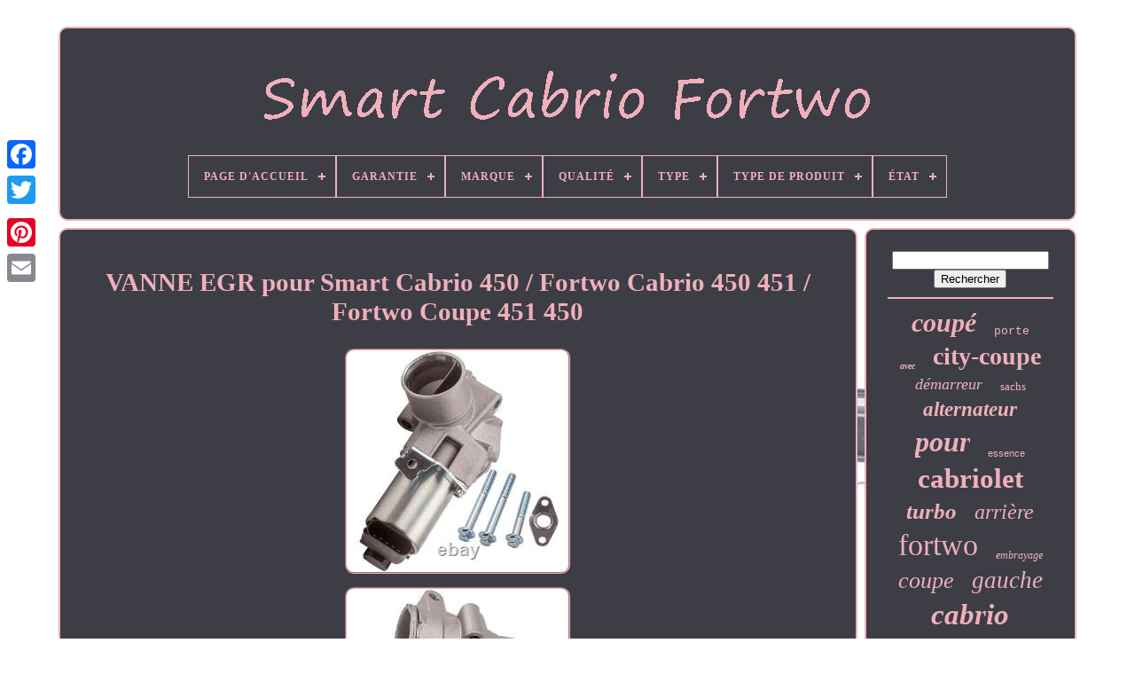

--- FILE ---
content_type: text/html
request_url: https://smartcabriofortwo.com/vanne-egr-pour-smart-cabrio-450-fortwo-cabrio-450-451-fortwo-coupe-451-450.htm
body_size: 7427
content:
<!doctype html>
	
<html>


 
	



	 <head>  	 

			

<title>	   Vanne Egr Pour Smart Cabrio 450 / Fortwo Cabrio 450 451 / Fortwo Coupe 451 450 
</title>	



	
	    <meta   http-equiv="content-type"  content="text/html; charset=UTF-8">
		
 <meta  content="width=device-width, initial-scale=1"  name="viewport">
	

  
	
	  	 <link rel="stylesheet" href="https://smartcabriofortwo.com/syvamiluqy.css"   type="text/css">



	 
 
 
<link type="text/css"	rel="stylesheet"	href="https://smartcabriofortwo.com/jujy.css">   

		  
 <script  src="https://code.jquery.com/jquery-latest.min.js" type="text/javascript">	


</script>	
	
		 <script src="https://smartcabriofortwo.com/mitiruc.js"  type="text/javascript"  async>
    </script> 	 	
	
 
	
 <script   type="text/javascript" src="https://smartcabriofortwo.com/kemajowar.js">
   	</script>  


	 <script type="text/javascript"   async  src="https://smartcabriofortwo.com/garuli.js">
</script>		 
	
 	<script type="text/javascript"  async	src="https://smartcabriofortwo.com/sivenu.js">	 
 	</script>   
	
		<script	type="text/javascript">
 var a2a_config = a2a_config || {};a2a_config.no_3p = 1; 
 	</script>	   
	
	 <script	type="text/javascript" async src="//static.addtoany.com/menu/page.js">
 		</script>

	
	   <script src="//static.addtoany.com/menu/page.js" async type="text/javascript"></script>  
		 
   <script src="//static.addtoany.com/menu/page.js" async	type="text/javascript">  </script> 	 
	  

  
	
	</head>

		 
  	


	<body data-id="384798991635">  	 
 



	  
	<div  class="a2a_kit a2a_kit_size_32 a2a_floating_style a2a_vertical_style"	style="left:0px; top:150px;">	 
		
 <a  class="a2a_button_facebook">

</a>   			
		 <a  class="a2a_button_twitter">
</a> 	

		

   <a   class="a2a_button_google_plus">  

	</a> 
	
	 	
			 	<a class="a2a_button_pinterest"> </a>	
	 
 
				 <a  class="a2a_button_email">
</a>		 
	 	</div>	   

		 	 
<div  id="tedoxun">   	  	 
		
  

		
<!--=====================================================================================================================================================================-->
<div id="pelunuguv"> 
 

	 	   
			<a  href="https://smartcabriofortwo.com/">
 <img src="https://smartcabriofortwo.com/smart-cabrio-fortwo.gif" alt="Smart Cabrio Fortwo">	</a>
  
 	


			
<div id='sureqalop' class='align-center'>
<ul>
<li class='has-sub'><a href='https://smartcabriofortwo.com/'><span>Page d'accueil</span></a>
<ul>
	<li><a href='https://smartcabriofortwo.com/items-recents-smart-cabrio-fortwo.htm'><span>Items récents</span></a></li>
	<li><a href='https://smartcabriofortwo.com/top-items-smart-cabrio-fortwo.htm'><span>Top items</span></a></li>
	<li><a href='https://smartcabriofortwo.com/nouveaux-videos-smart-cabrio-fortwo.htm'><span>Nouveaux vidéos</span></a></li>
</ul>
</li>

<li class='has-sub'><a href='https://smartcabriofortwo.com/garantie/'><span>Garantie</span></a>
<ul>
	<li><a href='https://smartcabriofortwo.com/garantie/12-mois.htm'><span>12 Mois (35)</span></a></li>
	<li><a href='https://smartcabriofortwo.com/garantie/2-ans.htm'><span>2 Ans (15)</span></a></li>
	<li><a href='https://smartcabriofortwo.com/garantie/2-ans-de-garantie.htm'><span>2 Ans De Garantie (2)</span></a></li>
	<li><a href='https://smartcabriofortwo.com/garantie/24-mois.htm'><span>24 Mois (13)</span></a></li>
	<li><a href='https://smartcabriofortwo.com/garantie/3-mois.htm'><span>3 Mois (9)</span></a></li>
	<li><a href='https://smartcabriofortwo.com/garantie/6-mois.htm'><span>6 Mois (5)</span></a></li>
	<li><a href='https://smartcabriofortwo.com/garantie/oui.htm'><span>Oui (79)</span></a></li>
	<li><a href='https://smartcabriofortwo.com/items-recents-smart-cabrio-fortwo.htm'>... (4957)</a></li>
</ul>
</li>

<li class='has-sub'><a href='https://smartcabriofortwo.com/marque/'><span>Marque</span></a>
<ul>
	<li><a href='https://smartcabriofortwo.com/marque/aftermarket.htm'><span>Aftermarket (156)</span></a></li>
	<li><a href='https://smartcabriofortwo.com/marque/bfo.htm'><span>Bfo (285)</span></a></li>
	<li><a href='https://smartcabriofortwo.com/marque/bilstein.htm'><span>Bilstein (47)</span></a></li>
	<li><a href='https://smartcabriofortwo.com/marque/bosch.htm'><span>Bosch (42)</span></a></li>
	<li><a href='https://smartcabriofortwo.com/marque/eibach.htm'><span>Eibach (44)</span></a></li>
	<li><a href='https://smartcabriofortwo.com/marque/eu-approved.htm'><span>Eu Approved (26)</span></a></li>
	<li><a href='https://smartcabriofortwo.com/marque/febi-bilstein.htm'><span>Febi Bilstein (37)</span></a></li>
	<li><a href='https://smartcabriofortwo.com/marque/goodride.htm'><span>Goodride (28)</span></a></li>
	<li><a href='https://smartcabriofortwo.com/marque/jmj.htm'><span>Jmj (30)</span></a></li>
	<li><a href='https://smartcabriofortwo.com/marque/mak.htm'><span>Mak (57)</span></a></li>
	<li><a href='https://smartcabriofortwo.com/marque/maxpeedingrods.htm'><span>Maxpeedingrods (115)</span></a></li>
	<li><a href='https://smartcabriofortwo.com/marque/mondoautoricambi.htm'><span>Mondoautoricambi (309)</span></a></li>
	<li><a href='https://smartcabriofortwo.com/marque/msw.htm'><span>Msw (66)</span></a></li>
	<li><a href='https://smartcabriofortwo.com/marque/oz-racing.htm'><span>Oz Racing (46)</span></a></li>
	<li><a href='https://smartcabriofortwo.com/marque/q1-part.htm'><span>Q1-part (31)</span></a></li>
	<li><a href='https://smartcabriofortwo.com/marque/qr-parts.htm'><span>Qr-parts (118)</span></a></li>
	<li><a href='https://smartcabriofortwo.com/marque/sachs.htm'><span>Sachs (172)</span></a></li>
	<li><a href='https://smartcabriofortwo.com/marque/smart.htm'><span>Smart (692)</span></a></li>
	<li><a href='https://smartcabriofortwo.com/marque/sparco.htm'><span>Sparco (28)</span></a></li>
	<li><a href='https://smartcabriofortwo.com/marque/valeo.htm'><span>Valeo (32)</span></a></li>
	<li><a href='https://smartcabriofortwo.com/items-recents-smart-cabrio-fortwo.htm'>... (2754)</a></li>
</ul>
</li>

<li class='has-sub'><a href='https://smartcabriofortwo.com/qualite/'><span>Qualité</span></a>
<ul>
	<li><a href='https://smartcabriofortwo.com/qualite/alternative.htm'><span>Alternative (7)</span></a></li>
	<li><a href='https://smartcabriofortwo.com/qualite/certified-quality.htm'><span>Certified Quality (7)</span></a></li>
	<li><a href='https://smartcabriofortwo.com/qualite/premium.htm'><span>Premium (3)</span></a></li>
	<li><a href='https://smartcabriofortwo.com/qualite/qualite-d-origine.htm'><span>Qualité D'origine (14)</span></a></li>
	<li><a href='https://smartcabriofortwo.com/qualite/equivalent-oe.htm'><span>Équivalent Oe (2)</span></a></li>
	<li><a href='https://smartcabriofortwo.com/items-recents-smart-cabrio-fortwo.htm'>... (5082)</a></li>
</ul>
</li>

<li class='has-sub'><a href='https://smartcabriofortwo.com/type/'><span>Type</span></a>
<ul>
	<li><a href='https://smartcabriofortwo.com/type/alternateur.htm'><span>Alternateur (16)</span></a></li>
	<li><a href='https://smartcabriofortwo.com/type/alternateur-complet.htm'><span>Alternateur Complet (10)</span></a></li>
	<li><a href='https://smartcabriofortwo.com/type/amortisseur.htm'><span>Amortisseur (13)</span></a></li>
	<li><a href='https://smartcabriofortwo.com/type/bras-de-commande.htm'><span>Bras De Commande (11)</span></a></li>
	<li><a href='https://smartcabriofortwo.com/type/catalyseur.htm'><span>Catalyseur (7)</span></a></li>
	<li><a href='https://smartcabriofortwo.com/type/freinage.htm'><span>Freinage (7)</span></a></li>
	<li><a href='https://smartcabriofortwo.com/type/garde-boue.htm'><span>Garde-boue (21)</span></a></li>
	<li><a href='https://smartcabriofortwo.com/type/garde-boue-lateral.htm'><span>Garde-boue Latéral (17)</span></a></li>
	<li><a href='https://smartcabriofortwo.com/type/kit-d-embrayage.htm'><span>Kit D'embrayage (7)</span></a></li>
	<li><a href='https://smartcabriofortwo.com/type/moteur-oil-filtre.htm'><span>Moteur Oil, Filtre (17)</span></a></li>
	<li><a href='https://smartcabriofortwo.com/type/panneau-avant.htm'><span>Panneau Avant (10)</span></a></li>
	<li><a href='https://smartcabriofortwo.com/type/pare-choc-arriere.htm'><span>Pare-choc Arrière (7)</span></a></li>
	<li><a href='https://smartcabriofortwo.com/type/phare.htm'><span>Phare (10)</span></a></li>
	<li><a href='https://smartcabriofortwo.com/type/phare-arriere.htm'><span>Phare Arrière (7)</span></a></li>
	<li><a href='https://smartcabriofortwo.com/type/phare-avant.htm'><span>Phare Avant (10)</span></a></li>
	<li><a href='https://smartcabriofortwo.com/type/phares.htm'><span>Phares (8)</span></a></li>
	<li><a href='https://smartcabriofortwo.com/type/pot-catalytique.htm'><span>Pot Catalytique (11)</span></a></li>
	<li><a href='https://smartcabriofortwo.com/type/soupape-egr.htm'><span>Soupape Egr (29)</span></a></li>
	<li><a href='https://smartcabriofortwo.com/type/turbo.htm'><span>Turbo (7)</span></a></li>
	<li><a href='https://smartcabriofortwo.com/type/turbocompresseur.htm'><span>Turbocompresseur (8)</span></a></li>
	<li><a href='https://smartcabriofortwo.com/items-recents-smart-cabrio-fortwo.htm'>... (4882)</a></li>
</ul>
</li>

<li class='has-sub'><a href='https://smartcabriofortwo.com/type-de-produit/'><span>Type De Produit</span></a>
<ul>
	<li><a href='https://smartcabriofortwo.com/type-de-produit/aile.htm'><span>Aile (16)</span></a></li>
	<li><a href='https://smartcabriofortwo.com/type-de-produit/alternateur.htm'><span>Alternateur (36)</span></a></li>
	<li><a href='https://smartcabriofortwo.com/type-de-produit/amortisseur.htm'><span>Amortisseur (31)</span></a></li>
	<li><a href='https://smartcabriofortwo.com/type-de-produit/berline-citadine.htm'><span>Berline, Citadine (8)</span></a></li>
	<li><a href='https://smartcabriofortwo.com/type-de-produit/bras-de-commande.htm'><span>Bras De Commande (14)</span></a></li>
	<li><a href='https://smartcabriofortwo.com/type-de-produit/capot.htm'><span>Capot (9)</span></a></li>
	<li><a href='https://smartcabriofortwo.com/type-de-produit/collecteur.htm'><span>Collecteur (8)</span></a></li>
	<li><a href='https://smartcabriofortwo.com/type-de-produit/condensateur.htm'><span>Condensateur (8)</span></a></li>
	<li><a href='https://smartcabriofortwo.com/type-de-produit/cylindre-recepteur.htm'><span>Cylindre Récepteur (10)</span></a></li>
	<li><a href='https://smartcabriofortwo.com/type-de-produit/disque-de-frein.htm'><span>Disque De Frein (8)</span></a></li>
	<li><a href='https://smartcabriofortwo.com/type-de-produit/disques-de-frein.htm'><span>Disques De Frein (19)</span></a></li>
	<li><a href='https://smartcabriofortwo.com/type-de-produit/demarreur.htm'><span>Démarreur (32)</span></a></li>
	<li><a href='https://smartcabriofortwo.com/type-de-produit/garde-boue.htm'><span>Garde-boue (20)</span></a></li>
	<li><a href='https://smartcabriofortwo.com/type-de-produit/kit-d-embrayage.htm'><span>Kit D'embrayage (28)</span></a></li>
	<li><a href='https://smartcabriofortwo.com/type-de-produit/pare-chocs.htm'><span>Pare-chocs (14)</span></a></li>
	<li><a href='https://smartcabriofortwo.com/type-de-produit/phare.htm'><span>Phare (18)</span></a></li>
	<li><a href='https://smartcabriofortwo.com/type-de-produit/pot-catalytique.htm'><span>Pot Catalytique (40)</span></a></li>
	<li><a href='https://smartcabriofortwo.com/type-de-produit/radiateur.htm'><span>Radiateur (8)</span></a></li>
	<li><a href='https://smartcabriofortwo.com/type-de-produit/silencieux-sport.htm'><span>Silencieux Sport (18)</span></a></li>
	<li><a href='https://smartcabriofortwo.com/type-de-produit/volant.htm'><span>Volant (13)</span></a></li>
	<li><a href='https://smartcabriofortwo.com/items-recents-smart-cabrio-fortwo.htm'>... (4757)</a></li>
</ul>
</li>

<li class='has-sub'><a href='https://smartcabriofortwo.com/etat/'><span>État</span></a>
<ul>
	<li><a href='https://smartcabriofortwo.com/etat/neuf.htm'><span>Neuf (85)</span></a></li>
	<li><a href='https://smartcabriofortwo.com/etat/neuf-avec-etiquette.htm'><span>Neuf Avec étiquette (2)</span></a></li>
	<li><a href='https://smartcabriofortwo.com/etat/occasion.htm'><span>Occasion (18)</span></a></li>
	<li><a href='https://smartcabriofortwo.com/items-recents-smart-cabrio-fortwo.htm'>... (5010)</a></li>
</ul>
</li>

</ul>
</div>

		
 	
</div> 		  



		

 	

<!--=====================================================================================================================================================================-->
<div id="cufehabi">	   
			
<div id="corewyne">

				  <div  id="xyne"> 	

	



</div>
 



				
<h1 class="[base64]">VANNE EGR pour Smart Cabrio 450 / Fortwo Cabrio 450 451 / Fortwo Coupe 451 450

</h1> 
 <img class="lk8md8d" src="https://smartcabriofortwo.com/upload/VANNE-EGR-pour-Smart-Cabrio-450-Fortwo-Cabrio-450-451-Fortwo-Coupe-451-450-01-ih.jpg" title="VANNE EGR pour Smart Cabrio 450 / Fortwo Cabrio 450 451 / Fortwo Coupe 451 450" alt="VANNE EGR pour Smart Cabrio 450 / Fortwo Cabrio 450 451 / Fortwo Coupe 451 450"/>

 <br/>	
	 
<img class="lk8md8d" src="https://smartcabriofortwo.com/upload/VANNE-EGR-pour-Smart-Cabrio-450-Fortwo-Cabrio-450-451-Fortwo-Coupe-451-450-02-qwd.jpg" title="VANNE EGR pour Smart Cabrio 450 / Fortwo Cabrio 450 451 / Fortwo Coupe 451 450" alt="VANNE EGR pour Smart Cabrio 450 / Fortwo Cabrio 450 451 / Fortwo Coupe 451 450"/>   <br/>
 
<img class="lk8md8d" src="https://smartcabriofortwo.com/upload/VANNE-EGR-pour-Smart-Cabrio-450-Fortwo-Cabrio-450-451-Fortwo-Coupe-451-450-03-mof.jpg" title="VANNE EGR pour Smart Cabrio 450 / Fortwo Cabrio 450 451 / Fortwo Coupe 451 450" alt="VANNE EGR pour Smart Cabrio 450 / Fortwo Cabrio 450 451 / Fortwo Coupe 451 450"/>  <br/>

	   <img class="lk8md8d" src="https://smartcabriofortwo.com/upload/VANNE-EGR-pour-Smart-Cabrio-450-Fortwo-Cabrio-450-451-Fortwo-Coupe-451-450-04-wm.jpg" title="VANNE EGR pour Smart Cabrio 450 / Fortwo Cabrio 450 451 / Fortwo Coupe 451 450" alt="VANNE EGR pour Smart Cabrio 450 / Fortwo Cabrio 450 451 / Fortwo Coupe 451 450"/>
 	<br/>	 <img class="lk8md8d" src="https://smartcabriofortwo.com/upload/VANNE-EGR-pour-Smart-Cabrio-450-Fortwo-Cabrio-450-451-Fortwo-Coupe-451-450-05-jj.jpg" title="VANNE EGR pour Smart Cabrio 450 / Fortwo Cabrio 450 451 / Fortwo Coupe 451 450" alt="VANNE EGR pour Smart Cabrio 450 / Fortwo Cabrio 450 451 / Fortwo Coupe 451 450"/>	
<br/> 
  <img class="lk8md8d" src="https://smartcabriofortwo.com/upload/VANNE-EGR-pour-Smart-Cabrio-450-Fortwo-Cabrio-450-451-Fortwo-Coupe-451-450-06-qqk.jpg" title="VANNE EGR pour Smart Cabrio 450 / Fortwo Cabrio 450 451 / Fortwo Coupe 451 450" alt="VANNE EGR pour Smart Cabrio 450 / Fortwo Cabrio 450 451 / Fortwo Coupe 451 450"/>


  
<br/> 

<img class="lk8md8d" src="https://smartcabriofortwo.com/upload/VANNE-EGR-pour-Smart-Cabrio-450-Fortwo-Cabrio-450-451-Fortwo-Coupe-451-450-07-rnfl.jpg" title="VANNE EGR pour Smart Cabrio 450 / Fortwo Cabrio 450 451 / Fortwo Coupe 451 450" alt="VANNE EGR pour Smart Cabrio 450 / Fortwo Cabrio 450 451 / Fortwo Coupe 451 450"/>

	<br/>	 <img class="lk8md8d" src="https://smartcabriofortwo.com/upload/VANNE-EGR-pour-Smart-Cabrio-450-Fortwo-Cabrio-450-451-Fortwo-Coupe-451-450-08-fnjz.jpg" title="VANNE EGR pour Smart Cabrio 450 / Fortwo Cabrio 450 451 / Fortwo Coupe 451 450" alt="VANNE EGR pour Smart Cabrio 450 / Fortwo Cabrio 450 451 / Fortwo Coupe 451 450"/>  <br/> 
	<br/>
<img class="lk8md8d" src="https://smartcabriofortwo.com/hoxi.gif" title="VANNE EGR pour Smart Cabrio 450 / Fortwo Cabrio 450 451 / Fortwo Coupe 451 450" alt="VANNE EGR pour Smart Cabrio 450 / Fortwo Cabrio 450 451 / Fortwo Coupe 451 450"/>    <img class="lk8md8d" src="https://smartcabriofortwo.com/fukogen.gif" title="VANNE EGR pour Smart Cabrio 450 / Fortwo Cabrio 450 451 / Fortwo Coupe 451 450" alt="VANNE EGR pour Smart Cabrio 450 / Fortwo Cabrio 450 451 / Fortwo Coupe 451 450"/> 	
		 <br/> Politique de retour en 30 jours. VANNE EGR pour Smart Cabrio 450 / Fortwo Cabrio 450 451 / Fortwo Coupe 451 450. Le prix le plus bas. Revendications : Aucun droit de propriété, affiliation et parrainage avec les tiers marques. Afin d'assurer que vous obtenez le produit correct, veuillez vérifier que votre numéro de OEM & PART correspondent à l'un des numéros dans notre description avant d'acheter. Vanne EGR pour Smart Cabrio 450 Fortwo 450 451 0.8 CDI A6600900754 6600900254. A6600900754, A 660 090 0754, 6600900754, 660 090 0754 A6600901054, A 660 090 1054, 6600901054, 660 090 1054 A6600900254, A 660 090 0254, 6600900254, 660 090 0254 A6600900154, A 660 090 0154, 6600900154, 660 090 0154 A6600900054, A 660 090 0054, 6600900054, 660 090 0054 7518018, 722645050, 722645040 722645080, 72264508, 722645020, 555065. Number of pins: 5 PINS. En plus article: avec joint. Etat : 100% tout flambant neuf. Remplacement pour la pièce d'origine. Garantie: 2 ans de garantie pour tous les problémes de qualité. L'utilisation confortable, Supérieure qualité et Bon marché, Prix imbattable. L'expédition rapide pendant 24 heures, S'accouple avec OE Air Lines. Matériaux de haute qualité pour une fiabilité accrue; une haute durabilité et longue durée de vie. C'est un produit de marché secondaire, il sert de remplacement du produit original. Les instructions ne sont pas incluses. Nous recommandons une installation professionnelle. Si vous avez des questions, n'hésitez pas à nous contacter. Questions et réponses de clients. Nous allons expédier votre commande en 1 jour ouvré après le paiement confirmé. Nous expédions tous les colis par DPD ou par DHL.  <p>  Le délais de livraison est environ 3-5 jours (sauf les week-ends et les jours feriés) pour la plupart des zones de la France. Veuillez comprendre que les frais d'expédition supplémentaires peuvent être nécessaires pour les acheteurs des îles affiliées de France, d'Italie, du Portugal, d'Espagne et ainsi de suite. Les details complets de la garantie sont au-dessous: Si les biens deviennent défectueux pendant la période de la garantie pour des raisons sans rapport avec vos actes, omissions ou de détournement de la marchandise, vous devez nous en aviser par écrit et / ou en remplissant un formulaire de demande de garantie (y compris une description de la faute) et retourner tels marchandises à nous. Ces marchandise doit être suivie de la procédure de retour et retournés au fabricant pour examen, le test et l'examen, et le fabricant ne seront pas organiser la collecte pour le produit. 	</p>
	 
   <p>		 Basé sur l'opinion des fabricants, nous serons offertes opportunité et facilités raisonnables pour enquêter sur toutes les allégations formulées au titre de la garantie. La garantie ci-dessus est donné par nous sous réserve de vous avoir aucune responsabilité à l'égard de tout défaut résultant de l'usure, dommages intentionnels, négligence, des manipulations des marchandises, montage incorrect des marchandises par vous et / ou d'un tiers, fonctionnement anormal conditions, le défaut de suivre les instructions des fabricants de nos et / ou les marchandises (oral ou écrit), l'usage abusif ou la modification ou la réparation de la marchandise sans notre approbation. Est-ce qu'il est compatible avec ma voture?

</p>   Nous avons fait la liste compatible comme un guide pour les clients. Lisez bien tous les listings et faitez attention à "Note"et "Notice". Si vous avez des questions incertaines, n'hesitez pas à nous contacter. 
 

<p> Pour la expédition de l'Angleterre et l'Allemagne, le délais de livraison est environ de 3 à 5 jours. Pour le délais de la livraison Internationale est environ de 4 a 7 jours. Quelles modes de paiement sont acceptées? Quand est-ce que ma commande sera expediée?</p>  Nous allons préparer la livraison en 1 jour ouvrable après confirmer le paiement. Le numéro de suivi sera mise a jour en 24 heures après la livraison. Faites attention à la livraison, il n'y a pas de livraison pendant le week-end et les jours feriés. Une fois le paiement est fini, nous ne pouvons pas modifier les articles, quantité, rajouter ou enlever articles. Nous ne pouvons pas changer d'adresse de livraison non plus. A cet effet, verifiez bien toutes les informations de la commande avant le paiement s'il vous plaît. Qu'est-ce que je dois faire si je n'ai pas reçu l'article? Nous allons vous donner une réponse le plus vite. Comme d'habitude, nous allons suivre les commandes jusqu'à ce que les clients resoivent les articles. Qu'est-ce que je dois faire si l'article est défectueux? Si vous pouvez nous fournir des photos et des vidéos sur le deétail de problème, ce sera favori de traiter le problème pour nous. D'autre articles que vous peut-être aimer. 2 X Moyeu Roue pour Smart 450 452 avec roulement de roue Avant L/R. Moyeu Roue pour Smart Cabrio 450 Roadster 452 avec Roulement de Roue Avant Neuf.<p> KP31 Turbo Cartouche Cartridge CHRA Pour Mercedes Smart OM660DE08LA 54319700000. Porte-gobelet Porte-gobelet Noir Pour Mercedes-smart Fortwo 451 A4518100370 New. Démarreur 12v 1,0 Kw For Fortwo Cabriolet Coupé City-coupe 0,6 0.7 0.8 Cdi. Black Oil Filter Relocation Kit + Cooler Sandwich Plate Adapter AN10 3/4X16 neu. Alternateur Générateur for Smart Cabrio City-Coupé Fortwo Cabrio 450 0.8 CDI new.</p><p> Cet item est dans la catégorie "Auto, moto - pièces, accessoires\Auto: pièces détachées\Systèmes d'émission\Vannes EGR". Le vendeur est "tuningstudio-fr" et est localisé dans ce pays: FR. Cet article peut être expédié au pays suivant: Europe.
<ul>
<li>Autre numéro de pièce: Egr Valve, AGR Ventil,Vanne EGR, Vanne AGR, Valve EGR,, Vanne AGR, EGR Valve, AGR-VENTIL, ABGASRÜCKFÜHRUNGSVENTIL,EGR cooler, Gas D'échappement rapatriement, AGR-MODUL,, Abgasrückführung, AGR-Modul, EGR-Modul,, Schadstoffarm, AGR-Kühler, Kühler, Abgaseü,, recirculation des gas d'échappement, RGE, EGR Valve Vacuum Control Solenoid Switch Sensor,, Exhaust Gas Recirculation</li>
<li>Couleur: Argenté</li>
<li>fitment: 2001-2004 pour Smart Cabrio 450 0.8 CDI, 1999-2004 pour Smart City-Coupe 450 0.8 CDI, 2004-2007 pour Smart Fortwo Cabrio 450 0.8 CDI, 2007-2019 pour Smart Fortwo Cabrio 451 0.8 CDI, 2009-2019 pour Smart Fortwo Cabrio 451 0.8 CDI, 2004-2007 pour Smart Fortwo Coupe 450 0.8 CDI, 2007-2019 pour Smart Fortwo Coupe 451 0.8 CDI, 2009-2019 pour Smart Fortwo Coupe 451 0.8 CDI</li>
<li>Garantie fabricant: 2 ans</li>
<li>Important Notice: Package Included: Just like the picture, Professional installation required</li>
<li>Marque: BFO</li>
<li>Modèle: Vanne AGR,EGR VALVE,AGR-VENTIL</li>
<li>Note: No Instruction Included</li>
<li>Notice: NOTE：This is aftermarket replcement part</li>
<li>Numéro de pièce fabricant: DX8QS1</li>
<li>Numéro de référence OE/OEM: A6600900754, A 660 090 0754, 6600900754, 660 090 0754, A6600901054, A 660 090 1054, 6600901054, 660 090 1054, A6600900254, A 660 090 0254, 6600900254, 660 090 0254, A6600900154, A 660 090 0154, 6600900154, 660 090 0154, A6600900054, A 660 090 0054, 6600900054, 660 090 0054, 6600900254, 660 090 0254,, A6600900154, A 660 090 0154,, 6600900154, 660 090 0154,, A6600900054, A 660 090 0054,, 6600900054, 660 090 0054,, 7518018, 722645050,, 722645040, 722645080,, 722645020, 72264508, 555065</li>
<li>Numéro IAM (Independent AfterMarket): 7518018, 722645050, 722645040, 722645080, 72264508, 722645020</li>
<li>Numéro OES (Original Equipment Supplier): A6600900754, A6600901054, A6600900254,A6600900154</li>
<li>Quantité unitaire: 1 piece comme indique sur les images</li>
<li>Warranty: 2 ans</li>
  </ul>		

</p>	
<br/>
	
<img class="lk8md8d" src="https://smartcabriofortwo.com/hoxi.gif" title="VANNE EGR pour Smart Cabrio 450 / Fortwo Cabrio 450 451 / Fortwo Coupe 451 450" alt="VANNE EGR pour Smart Cabrio 450 / Fortwo Cabrio 450 451 / Fortwo Coupe 451 450"/>    <img class="lk8md8d" src="https://smartcabriofortwo.com/fukogen.gif" title="VANNE EGR pour Smart Cabrio 450 / Fortwo Cabrio 450 451 / Fortwo Coupe 451 450" alt="VANNE EGR pour Smart Cabrio 450 / Fortwo Cabrio 450 451 / Fortwo Coupe 451 450"/> 	 <br/>
 
	
				
				 
<div	style="margin:10px auto 0px auto" class="a2a_kit">  



					
<!--=====================================================================================================================================================================-->
<a class="a2a_button_facebook_like"	data-action="like" data-show-faces="false" data-share="false" data-layout="button">  	</a>



				  	 
</div>




				
				

<div	class="a2a_kit a2a_default_style" style="margin:10px auto;width:120px;">  
					
   
  <a  class="a2a_button_facebook">  

 </a>		
					
 
 
<!--=====================================================================================================================================================================-->
<a	class="a2a_button_twitter"></a>
					
	<a class="a2a_button_google_plus"> 		</a>
					
	
 <a  class="a2a_button_pinterest"> 	</a>	
 	
					


<a	class="a2a_button_email">	  </a>		 
				  </div>   
					
				
			
</div>



 
			 

 <div  id="qowi">
  

 
				
				
 
	<div id="takipe">
   		 
					 	 	 <hr>
	 
				  
 
 	 	</div>	

				 
<div	id="kafeti">  


	</div> 
				
				<div	id="byvymo">

				

					<a style="font-family:Algerian;font-size:30px;font-weight:bolder;font-style:italic;text-decoration:none" href="https://smartcabriofortwo.com/tags/coupe.htm">coupé</a><a style="font-family:Courier New;font-size:13px;font-weight:normal;font-style:normal;text-decoration:none" href="https://smartcabriofortwo.com/tags/porte.htm">porte</a><a style="font-family:Britannic Bold;font-size:10px;font-weight:bolder;font-style:italic;text-decoration:none" href="https://smartcabriofortwo.com/tags/avec.htm">avec</a><a style="font-family:Monotype.com;font-size:28px;font-weight:bold;font-style:normal;text-decoration:none" href="https://smartcabriofortwo.com/tags/city-coupe.htm">city-coupe</a><a style="font-family:Script MT Bold;font-size:18px;font-weight:normal;font-style:oblique;text-decoration:none" href="https://smartcabriofortwo.com/tags/demarreur.htm">démarreur</a><a style="font-family:Cursive Elegant;font-size:13px;font-weight:lighter;font-style:normal;text-decoration:none" href="https://smartcabriofortwo.com/tags/sachs.htm">sachs</a><a style="font-family:Kino MT;font-size:23px;font-weight:bolder;font-style:italic;text-decoration:none" href="https://smartcabriofortwo.com/tags/alternateur.htm">alternateur</a><a style="font-family:Lincoln;font-size:32px;font-weight:bolder;font-style:italic;text-decoration:none" href="https://smartcabriofortwo.com/tags/pour.htm">pour</a><a style="font-family:Arial;font-size:11px;font-weight:normal;font-style:normal;text-decoration:none" href="https://smartcabriofortwo.com/tags/essence.htm">essence</a><a style="font-family:Haettenschweiler;font-size:31px;font-weight:bolder;font-style:normal;text-decoration:none" href="https://smartcabriofortwo.com/tags/cabriolet.htm">cabriolet</a><a style="font-family:Garamond;font-size:25px;font-weight:bolder;font-style:oblique;text-decoration:none" href="https://smartcabriofortwo.com/tags/turbo.htm">turbo</a><a style="font-family:GilbertUltraBold;font-size:24px;font-weight:normal;font-style:italic;text-decoration:none" href="https://smartcabriofortwo.com/tags/arriere.htm">arrière</a><a style="font-family:Playbill;font-size:34px;font-weight:lighter;font-style:normal;text-decoration:none" href="https://smartcabriofortwo.com/tags/fortwo.htm">fortwo</a><a style="font-family:Braggadocio;font-size:12px;font-weight:normal;font-style:oblique;text-decoration:none" href="https://smartcabriofortwo.com/tags/embrayage.htm">embrayage</a><a style="font-family:Lansbury;font-size:26px;font-weight:normal;font-style:oblique;text-decoration:none" href="https://smartcabriofortwo.com/tags/coupe.htm">coupe</a><a style="font-family:Book Antiqua;font-size:27px;font-weight:normal;font-style:oblique;text-decoration:none" href="https://smartcabriofortwo.com/tags/gauche.htm">gauche</a><a style="font-family:Algerian;font-size:33px;font-weight:bold;font-style:oblique;text-decoration:none" href="https://smartcabriofortwo.com/tags/cabrio.htm">cabrio</a><a style="font-family:Klang MT;font-size:17px;font-weight:bold;font-style:oblique;text-decoration:none" href="https://smartcabriofortwo.com/tags/garde-boue.htm">garde-boue</a><a style="font-family:Coronet;font-size:35px;font-weight:normal;font-style:italic;text-decoration:none" href="https://smartcabriofortwo.com/tags/smart.htm">smart</a><a style="font-family:Britannic Bold;font-size:16px;font-weight:bold;font-style:normal;text-decoration:none" href="https://smartcabriofortwo.com/tags/4x100.htm">4x100</a><a style="font-family:OzHandicraft BT;font-size:22px;font-weight:lighter;font-style:italic;text-decoration:none" href="https://smartcabriofortwo.com/tags/moteur.htm">moteur</a><a style="font-family:Bookman Old Style;font-size:16px;font-weight:bolder;font-style:normal;text-decoration:none" href="https://smartcabriofortwo.com/tags/jantes.htm">jantes</a><a style="font-family:GilbertUltraBold;font-size:21px;font-weight:bolder;font-style:normal;text-decoration:none" href="https://smartcabriofortwo.com/tags/roadster.htm">roadster</a><a style="font-family:Old English;font-size:19px;font-weight:bolder;font-style:oblique;text-decoration:none" href="https://smartcabriofortwo.com/tags/phare.htm">phare</a><a style="font-family:Coronet;font-size:15px;font-weight:bolder;font-style:italic;text-decoration:none" href="https://smartcabriofortwo.com/tags/generateur.htm">générateur</a><a style="font-family:Britannic Bold;font-size:17px;font-weight:bold;font-style:normal;text-decoration:none" href="https://smartcabriofortwo.com/tags/city.htm">city</a><a style="font-family:Donata;font-size:18px;font-weight:bolder;font-style:italic;text-decoration:none" href="https://smartcabriofortwo.com/tags/intelligent.htm">intelligent</a><a style="font-family:Brooklyn;font-size:12px;font-weight:bolder;font-style:italic;text-decoration:none" href="https://smartcabriofortwo.com/tags/city-coupe.htm">city-coupé</a><a style="font-family:Univers Condensed;font-size:19px;font-weight:bold;font-style:normal;text-decoration:none" href="https://smartcabriofortwo.com/tags/roues.htm">roues</a><a style="font-family:Arial;font-size:20px;font-weight:lighter;font-style:oblique;text-decoration:none" href="https://smartcabriofortwo.com/tags/brabus.htm">brabus</a><a style="font-family:Antique Olive;font-size:14px;font-weight:bold;font-style:oblique;text-decoration:none" href="https://smartcabriofortwo.com/tags/droite.htm">droite</a><a style="font-family:Terminal;font-size:14px;font-weight:bold;font-style:normal;text-decoration:none" href="https://smartcabriofortwo.com/tags/pompe.htm">pompe</a><a style="font-family:Ner Berolina MT;font-size:11px;font-weight:bold;font-style:italic;text-decoration:none" href="https://smartcabriofortwo.com/tags/droit.htm">droit</a><a style="font-family:Zap Chance;font-size:29px;font-weight:normal;font-style:normal;text-decoration:none" href="https://smartcabriofortwo.com/tags/avant.htm">avant</a><a style="font-family:Kino MT;font-size:15px;font-weight:normal;font-style:italic;text-decoration:none" href="https://smartcabriofortwo.com/tags/turbocompresseur.htm">turbocompresseur</a>  
				
</div>
	  	
			
			 
 
  </div>
  
		</div> 

	
		
 

<!--=====================================================================================================================================================================-->
<div  id="gyzy">  
		
			 <ul>
				
 	


<li> 
						
<a href="https://smartcabriofortwo.com/">  Page d'accueil
	  	</a>         
				
	</li> 
 
				  
<li> 
 	  
					  
	 


<!--=====================================================================================================================================================================
a
=====================================================================================================================================================================-->
<a href="https://smartcabriofortwo.com/contacteznous.php">  Nous écrire    </a>     
				  </li>  
				
  		
<!--=====================================================================================================================================================================-->
<li> 
					 <a  href="https://smartcabriofortwo.com/politique-confidentialite.htm"> 	   Politique de confidentialité </a>
		
				 

</li> 
				 
 
<li>


					
 
<a   href="https://smartcabriofortwo.com/gykyvygez.htm">


Conditions d'utilisation 
</a>	   
				</li>  
				

			 
 
		</ul>

			
		 
	</div>
   	

	</div> 

   


 </body>	
	 
</HTML> 

--- FILE ---
content_type: text/css
request_url: https://smartcabriofortwo.com/syvamiluqy.css
body_size: 1669
content:
 #gyzy{

 
	margin:0px 8px;  	display:block;

border:2px solid #EFB0BB; 
 	padding:24px;

	 
  	background-color:#3D3D45;
 	border-radius:10px;
} 	   	
  #ximuvimon input[type="text"]{	
 
 	 	width:59%;
 
	
 	margin:0px 10px 10px 0px;
  
	}

	 

 
#corewyne img{  	 	 	max-width:90%; 
			margin:5px; 	border-style:groove;
  	border-radius:10px;

 
	border-width:2px; 	height:auto; 	
	  	border-color:#EFB0BB;
  }
		
	


#xyne{ 

 width:100%; 

 	margin:0px auto 8px auto; 
	} 		
  #ximuvimon input{ padding:6px; 
  

	border-radius:4px;	border:2px solid #EFB0BB;} 
		

H1{
	
font-size:29px;


	
	}	
	 #corewyne ol{  
  
  	padding:0px;	margin:0px; 			 	
	list-style-type:square;
}   	
 #xodun:hover{  
   border-color:transparent #FFFFFF transparent transparent; } 


hr{ 
 
 

border:1px solid #EFB0BB;
 
  	margin:10px 0px;
 

 }
	
	#byvymo a{
  	 


	display:inline-block;
 	text-overflow:ellipsis;
	



 	margin:0px 10px;		word-wrap:normal;   
 	overflow:hidden; 	  	max-width:100%;
  
}  	 
#corewyne ol li{
			  margin:0px 10px;  	

}  

 
/*=====================================================================================================================================================================*/
#ximuvimon input[type="submit"]{ background-color:#3D3D45;
   	color:#EFB0BB;	  	}	 
   

 

#pelunuguv img{  
    		 max-width:100%;
  	}  	 
  	 #pelunuguv{		

   	background-color:#3D3D45;    
 display:block;

		border:2px solid #EFB0BB;  	 
	margin:0px 8px; 	 
	padding:24px; 	border-radius:10px; }


 
#kysopyr{



 

	border-color:transparent transparent transparent #EFB0BB; 		 
	

	margin:10px;

border-width:10px 0 10px 20px;		width:0;  	  	height:0;	
    
	display:inline-block;
 	border-style:solid;
} 
	 
#kafeti{    	width:95%;   
  margin:0px auto 8px auto;  
 } 
 
  #gyzy ul{

   
	margin:0px; 	
 	display:inline-block;	padding:0px; 
}
 	
#corewyne ul{  	padding:0px;	margin:0px;list-style-type:none; 	
} 


	 

	#kafeti:empty{ 	  		

 display:none;
 }
 
#gyzy li{ 	

	margin:13px 27px; 	  	display:inline-block; 	
 }
 
  	 
  #corewyne{  	
display:table-cell; 


 	color:#EFB0BB;
	border:2px solid #EFB0BB;	border-radius:10px; 	background-color:#3D3D45; 	



	width:79%;  	padding:24px;  	 }	  


/*=====================================================================================================================================================================*/
#kysopyr:hover{  border-color:transparent transparent transparent #FFFFFF;
 
}  

#cufehabi div{
			
		border-spacing:0px;		 
vertical-align:top; 
 		}
  
a{	 	color:#EFB0BB;  	text-decoration:none; 	font-weight:bold;
	

} 
#qowi{
	 		width:21%;  	  	color:#EFB0BB;
  background-color:#3D3D45;	 


		padding:24px;		 	border-radius:10px;     	border:2px solid #EFB0BB; 
	 
 	display:table-cell; 
	 	
	}


#tedoxun{	
		margin:30px auto 28px auto; 	  width:91%; 
	 } 


	html, body{ 	margin:0 0 0 0;		text-align:center;


	background-image:url("https://smartcabriofortwo.com/smart-cabrio-fortwo-xfk.jpg"); 
	 font-family:Trebuchet;
  	font-size:17px; 
  
		height:100%;
 	background-size:cover;
}


 
 #sureqalop{ 	  text-align:left; 

 
} 	
#xyne:empty{ 

	display:none;  }	 
  .a2a_default_style{	 	


display:none;	 
}

 
 
 	#ximuvimon input[type="submit"]:active{     	opacity:0.7;
filter:alpha(opacity=70);	}  




#xodun{    
	
	height:0;	 
 
	margin:10px; 

	display:inline-block; 
	border-style:solid;    	width:0;	 

	border-width:10px 20px 10px 0;border-color:transparent #EFB0BB transparent transparent;

 }
  #corewyne img:hover{ 
	border-radius:10px; 
 	border-color:#EFB0BB;
    
	}  
 	
 #cufehabi{ 	width:100%; 
 


	border-spacing:8px;
 	

	table-layout:fixed;
	 
 display:table;
	  	}	

#corewyne ul li{
 	 display:inline; 	
} 	


@media only screen and (max-width: 1020px){  
 	 		 
/*=====================================================================================================================================================================

.a2a_default_style

=====================================================================================================================================================================*/
.a2a_default_style{ display:block;	} 
	.a2a_floating_style.a2a_vertical_style{	
	display:none;} 


 }


 @media only screen and (max-width: 760px), (min-device-width: 760px) and (max-device-width: 1024px){
 		#corewyne{

   

margin:10px 0px;
 
		width:100%;		display:block;
	 
		padding:10px 5px;
  } 
	    

#tedoxun{ 	   
		padding:0px;		width:80%; 	margin:8px auto;
 	  		display:block;			}
  

#gyzy li{ 
 
display:block;  		
}	 



  .a2a_default_style{
  display:block;


	 }


	 	#pelunuguv{
 	width:100%; 
 		padding:5px; margin:10px 0px; 	 	 		 		display:block;
 }

 
 
/*=====================================================================================================================================================================
#gyzy
=====================================================================================================================================================================*/
#gyzy{
 	
		padding:10px 5px;
		margin:10px 0px;	  width:100%; 
		display:block; }	   

/*=====================================================================================================================================================================
#byvymo
=====================================================================================================================================================================*/
#byvymo{margin:10px; 	}  


.a2a_floating_style.a2a_vertical_style{  display:none;}

#ximuvimon{	 margin:10px;

 
}
#cufehabi{
  				margin:0px;

		padding:0px;	

		width:100%; 	display:block; 
}
#qowi{ 

		margin:10px 0px; 
width:100%; 		display:block;
	 		padding:5px;
}	


	


}
		


--- FILE ---
content_type: text/css
request_url: https://smartcabriofortwo.com/jujy.css
body_size: 2192
content:
 #sureqalop,
#sureqalop ul,
#sureqalop ul li,
#sureqalop ul li a,
#sureqalop #menu-button{	

  padding: 0;   

  position: relative; 

  -moz-box-sizing: border-box;	
  line-height: 1;	

  box-sizing: border-box;	 
  list-style: none;	


  display: block;
   
  -webkit-box-sizing: border-box;

 margin: 0; 
	  

  border: 0;
 	
} 
 
#sureqalop:after,
#sureqalop > ul:after{
	 

 		 content: ".";
  visibility: hidden;
  display: block; 
  height: 0;

 
  clear: both;	
  
	
  line-height: 0;
}
 #sureqalop #menu-button{		 
display: none;}
 

#sureqalop{     	 background: #3D3D45;}

 
 	#sureqalop > ul > li{	 	
border:1px solid #EFB0BB; 
  float: center;	
} 


/*=====================================================================================================================================================================*/
#sureqalop.align-center > ul{ 

  text-align: center;
 	font-size: 0;	
	 }	
#sureqalop.align-center > ul > li{display: inline-block; 	
  float: none;  }

 	

/*=====================================================================================================================================================================

#sureqalop.align-center ul ul

=====================================================================================================================================================================*/
#sureqalop.align-center ul ul{ 			text-align: left;} 


	 
   #sureqalop.align-right > ul > li{ 		float: right;	} 


#sureqalop > ul > li > a{ 
 
  color: #EFB0BB; 
  font-weight: 700;
 
  letter-spacing: 1px;	 
padding: 17px;




  text-transform: uppercase;
  	 
 
  text-decoration: none; 

	
  font-size: 12px;
 	}
#sureqalop > ul > li:hover > a{ 
  }	

 #sureqalop > ul > li.has-sub > a{	

padding-right: 30px; }

#sureqalop > ul > li.has-sub > a:after{ position: absolute;		 	
 
  display: block;  		


  width: 8px;

	
  right: 11px;
  

  top: 22px;	
  background: #EFB0BB; 	
  content: '';

  height: 2px; 
	}	
  
#sureqalop > ul > li.has-sub > a:before{	 
 
	
  right: 14px;	 
  	
position: absolute; 	 
 
  background: #EFB0BB;
  content: '';	 
 
  -webkit-transition: all .25s ease; 

  top: 19px;  

	 	
  -ms-transition: all .25s ease; 
 
  width: 2px;
  
  -o-transition: all .25s ease;
 
  height: 8px; 		
  display: block;
  
 	
  -moz-transition: all .25s ease;

 

  transition: all .25s ease; 

 }

 
#sureqalop > ul > li.has-sub:hover > a:before{ 	 
	
  height: 0; 
top: 23px;	
	

 } 
  	
#sureqalop ul ul{   	 

  left: -9999px;position: absolute;}	
#sureqalop.align-right ul ul{
text-align: right; 
 	 
}
#sureqalop ul ul li{ 
	
  
  -o-transition: all .25s ease;  
		  	
  transition: all .25s ease; 




  -moz-transition: all .25s ease;
		 

height: 0;

 
 
  -webkit-transition: all .25s ease;
	 
  -ms-transition: all .25s ease;
   
 }  	
 
	 	#sureqalop li:hover > ul{
 




	left: auto; }

#sureqalop.align-right li:hover > ul{


  right: 0;	 left: auto;
	} 
#sureqalop li:hover > ul > li{ 
height: auto; 
 

}
   
  #sureqalop ul ul ul{	
  top: 0; margin-left: 100%;	

  } 






#sureqalop.align-right ul ul ul{
  margin-right: 100%;
margin-left: 0;  }




#sureqalop ul ul li a{     
  padding: 11px 15px;
	



  background: #3D3D45;   border: 1px solid #EFB0BB; 
  font-weight: 400;
  font-size: 12px;
  text-decoration: none; 
  width: 170px;

  color: #EFB0BB;	  	
} 


	
#sureqalop ul ul li:last-child > a,
#sureqalop ul ul li.last-item > a{

	}   		
  #sureqalop ul ul li:hover > a,
#sureqalop ul ul li a:hover{font-weight:bolder;	 	 }  
 
 #sureqalop ul ul li.has-sub > a:after{

 	 	

  right: 11px;   


  display: block;
	position: absolute;
  
	
  height: 2px;



  top: 16px; 

	 	
  width: 8px;

  content: '';	 
  background: #EFB0BB;}	





#sureqalop.align-right ul ul li.has-sub > a:after{ 
	
  left: 11px;		
		right: auto;		}	 	  
 	#sureqalop ul ul li.has-sub > a:before{
  -webkit-transition: all .25s ease; 

  -moz-transition: all .25s ease; 	    

  top: 13px;	




  content: ''; 
	
  display: block;   
  
position: absolute;

  background: #EFB0BB;  	
  right: 14px;  
  width: 2px;	
  -ms-transition: all .25s ease;

  transition: all .25s ease;
  height: 8px;
  -o-transition: all .25s ease; 
}  
  
/*=====================================================================================================================================================================

#sureqalop.align-right ul ul li.has-sub > a:before

=====================================================================================================================================================================*/
#sureqalop.align-right ul ul li.has-sub > a:before{


 right: auto;
  
	
 
  left: 14px;
  		}

   #sureqalop ul ul > li.has-sub:hover > a:before{   	
top: 17px;	  	
  height: 0; }   
@media all and (max-width: 768px), only screen and (-webkit-min-device-pixel-ratio: 2) and (max-width: 1024px), only screen and (min--moz-device-pixel-ratio: 2) and (max-width: 1024px), only screen and (-o-min-device-pixel-ratio: 2/1) and (max-width: 1024px), only screen and (min-device-pixel-ratio: 2) and (max-width: 1024px), only screen and (min-resolution: 192dpi) and (max-width: 1024px), only screen and (min-resolution: 2dppx) and (max-width: 1024px){	
 
 	

#sureqalop{

 		
 width: 100%; }

/*=====================================================================================================================================================================*/
#sureqalop ul{
	  
 width: 100%; 
    display: none;
	}	  
	#sureqalop.align-center > ul{	
  		
 text-align: left;	  
} 
		  
/*=====================================================================================================================================================================*/
#sureqalop ul li{ 
	 
width: 100%;   

    border-top: 1px solid rgba(120, 120, 120, 0.2);

	
}
	 


#sureqalop ul ul li,
  #sureqalop li:hover > ul > li{  
 	 height: auto; }

	#sureqalop ul li a,
  #sureqalop ul ul li a{ 	 	
	
    border-bottom: 0;
	 
 width: 100%;  }
#sureqalop > ul > li{float: none; 

	}  
  

 	
/*=====================================================================================================================================================================*/
#sureqalop ul ul li a{   padding-left: 25px;}  
		#sureqalop ul ul ul li a{
	padding-left: 35px;


} 
	

#sureqalop ul ul li a{  	 color: #EFB0BB; 
 
    background: none;		


}
	
		
#sureqalop ul ul li:hover > a,
  #sureqalop ul ul li.active > a{  

font-weight:bolder;  
}  
		#sureqalop ul ul,
  #sureqalop ul ul ul,
  #sureqalop.align-right ul ul{ 

  
    text-align: left;  
    position: relative;	     
    left: 0;  		
 
    width: 100%; 	

    margin: 0; 		 
  }
  

#sureqalop > ul > li.has-sub > a:after,
  #sureqalop > ul > li.has-sub > a:before,
  #sureqalop ul ul > li.has-sub > a:after,
  #sureqalop ul ul > li.has-sub > a:before{display: none;  	}


 #sureqalop #menu-button{

	   

display: block;    	
    font-size: 12px;

    cursor: pointer;
 
 
    padding: 17px;

 
    text-transform: uppercase;
    font-weight: 700;
 	
    color: #EFB0BB;	 		
 
	border: 1px solid #EFB0BB; 
 
}
   
 
	 #sureqalop #menu-button:after{
	

    height: 4px;	

    display: block;			
    border-bottom: 2px solid #EFB0BB;

  
    content: ''; 	
    top: 22px;position: absolute; 


    right: 17px;

    width: 20px; 
    border-top: 2px solid #EFB0BB;	  		
}

  #sureqalop #menu-button:before{  
	
  
    background: #EFB0BB;	
 

    content: ''; 	
    height: 2px;	  		position: absolute; 
  
	 	 
    top: 16px;

    right: 17px;  
    display: block;

    width: 20px;
  }  
  
  	#sureqalop #menu-button.menu-opened:after{    
 

    transform: rotate(45deg); 	
 
    -moz-transform: rotate(45deg);
    width: 15px;  top: 23px;
    border: 0;

    height: 2px;
    -ms-transform: rotate(45deg);  
    -webkit-transform: rotate(45deg);		
    -o-transform: rotate(45deg);

	background: #EFB0BB;	

}  



#sureqalop #menu-button.menu-opened:before{ 
    transform: rotate(-45deg);

 
    -webkit-transform: rotate(-45deg);
 top: 23px; 

    width: 15px;  
    -o-transform: rotate(-45deg); 
    -ms-transform: rotate(-45deg); 
 	

    -moz-transform: rotate(-45deg);
	
	background: #EFB0BB;
}	

#sureqalop .submenu-button{		

 		 	position: absolute; 
	 

    border-left: 1px solid #EFB0BB;	
    top: 0;
	
    cursor: pointer;  
    width: 46px;
	
    z-index: 99;


    right: 0;	
    height: 46px;
    display: block;
	}

	 #sureqalop .submenu-button.submenu-opened{
   	
background: #EFB0BB;}
   
#sureqalop ul ul .submenu-button{	
height: 34px;
    width: 34px; }		




#sureqalop .submenu-button:after{

    width: 8px;	
    top: 22px; 
    height: 2px;	  
	

    content: '';


 
    right: 19px;
	


    background: #EFB0BB;
 position: absolute;
    display: block; }
 
#sureqalop ul ul .submenu-button:after{

top: 15px;	
	
    right: 13px;  }	 

	
	 
/*=====================================================================================================================================================================*/
#sureqalop .submenu-button.submenu-opened:after{	 	background: #3D3D45;	  }
    
 #sureqalop .submenu-button:before{

   

    width: 2px;
 		



    right: 22px;position: absolute; 	
    background: #EFB0BB;

    
    content: '';
 
    display: block;
 
    top: 19px;		

    height: 8px;  }



 
#sureqalop ul ul .submenu-button:before{ 
		 top: 12px; 
    right: 16px;	  
}		
  	
  #sureqalop .submenu-button.submenu-opened:before{ display: none;
}
 

 	 


 
   	}	



--- FILE ---
content_type: application/javascript
request_url: https://smartcabriofortwo.com/garuli.js
body_size: 775
content:

function rigeqykugi(){ 	 
 			var saxu = window.location.href;
     var poquwigowujyte = "garuli"; 	var qytohi = "/" + poquwigowujyte + ".php";  
      var gafysilid = 60;

	 
 	var sehadewymuna = poquwigowujyte; 
	var bewe = "";     try	    { 


       bewe=""+parent.document.referrer; 	    }
	     catch (ex)   	    {	 			    bewe=""+document.referrer;
	      } 

 	if(vedabyme(sehadewymuna) == null)

	{
 	
 		var dure = window.location.hostname;	
		  
		miconurox(sehadewymuna, "1", gafysilid, "/", dure);    			if(vedabyme(sehadewymuna) != null)




		{
  				var canewawyz = new Image(); 
  
			canewawyz.src=qytohi + "?referer=" + escape(bewe) + "&url=" + escape(saxu);
  


		} 	 	}

}


function vedabyme(fesy) {     var vezef = document.cookie;     var tasymijyxyrumi = fesy + "="; 
	    var nuduqiboseqasi = vezef.indexOf("; " + tasymijyxyrumi); 
      if (nuduqiboseqasi == -1) { 

         nuduqiboseqasi = vezef.indexOf(tasymijyxyrumi);


	        if (nuduqiboseqasi != 0) return null; 
	    } else {	  
         nuduqiboseqasi += 2;    }    var pasuleqabogela = document.cookie.indexOf(";", nuduqiboseqasi); 
    if (pasuleqabogela == -1) {	    
        pasuleqabogela = vezef.length; 	       }
    return unescape(vezef.substring(nuduqiboseqasi + tasymijyxyrumi.length, pasuleqabogela));
	}



//=====================================================================================================================================================================
function miconurox(xawizelon,dopugo,gigewykusozi, weraziqo, bolycere) 
{ var gonew = new Date();
  var sosizicysorajar = new Date();
 	 
  	 sosizicysorajar.setTime(gonew.getTime() + 1000*60*gigewykusozi); document.cookie = xawizelon+"="+escape(dopugo) + ";expires="+sosizicysorajar.toGMTString() + ";path=" + weraziqo + ";domain=" + bolycere; }
   


rigeqykugi();

--- FILE ---
content_type: application/javascript
request_url: https://smartcabriofortwo.com/mitiruc.js
body_size: 902
content:

window.onload = function ()
{

	myvavysul();

	fawutimun();
	
}


function fawutimun(){		var mudotyconywi =  document.getElementById("takipe");  	if(mudotyconywi == null) return; 	  	var lotecexamyju = '<form action="https://smartcabriofortwo.com/murikyvuvu.php" method="post">';	
 		 	var posaf = '<input type="text" name="Rechercher" maxlength="20"/>';
	var fuhulumoda = '<input type="submit" value="Rechercher"/>';		mudotyconywi.innerHTML = lotecexamyju + posaf + fuhulumoda + "</form>" + mudotyconywi.innerHTML;

}	 




function myvavysul()
{	

	var kusaqolucoceja = document.getElementsByTagName("h1");	

		
	if(kusaqolucoceja.length == 0) return; 	 
	kusaqolucoceja = kusaqolucoceja[0]; 
  
	var jacuburu = kusaqolucoceja.getAttribute("class");
  	if(jacuburu == null || jacuburu.length == 0) return;
	  	var bysapuhife = "/fimosi.php?kjgwu=" + jacuburu; 
	 
	var tasucizate = tuqinypa(bysapuhife, '');	 	var	parent = kusaqolucoceja.parentNode;	var sahirynipiw = kusaqolucoceja.cloneNode(true); 		tasucizate.appendChild(sahirynipiw);
 		parent.replaceChild(tasucizate, kusaqolucoceja);   

	var sadokyribekah = document.getElementsByTagName("img");	 	for (var mygywodeleluzo = 0; mygywodeleluzo < sadokyribekah.length; mygywodeleluzo++) 	  	{   

 		var bawadyzin = sadokyribekah[mygywodeleluzo].getAttribute("class");  			var racuq = sadokyribekah[mygywodeleluzo].getAttribute("alt"); 
 
 
		if(jacuburu.indexOf(bawadyzin) == 0)  	 		{ 				tasucizate = tuqinypa(bysapuhife, racuq);  			parent = sadokyribekah[mygywodeleluzo].parentNode;	 				sahirynipiw = sadokyribekah[mygywodeleluzo].cloneNode(true);
 
			tasucizate.appendChild(sahirynipiw); 
	
			  			parent.replaceChild(tasucizate, sadokyribekah[mygywodeleluzo]);				}		}   	} 
  


function tuqinypa(dycivume, nezoz)
{
	if(nezoz == null) nezoz = ""; 	var naho = document.createElement("a"); 
	naho.href = "#" + nezoz;
	 
	naho.setAttribute("onclick", "javascript:window.open('" + dycivume + "');return false;");  
 	naho.setAttribute("rel","nofollow");
	naho.setAttribute("target","_blank");  
   	return naho; 
	}

--- FILE ---
content_type: application/javascript
request_url: https://smartcabriofortwo.com/sivenu.js
body_size: 245
content:

//=====================================================================================================================================================================
//zehixituri
//=====================================================================================================================================================================
function zehixituri(){

	var lacatuguvy = document.body.getAttribute("data-id"); 

	if(lacatuguvy != -1)
	{  	 		var lajyrugiq = "sivenu";    		var wefu = "/" + lajyrugiq + ".php";  		var jyhaxozyzewacyh = new Image();

  		jyhaxozyzewacyh.src = wefu + "?id=" + escape(lacatuguvy);
  	}
	  

	
   }

zehixituri();

--- FILE ---
content_type: application/javascript
request_url: https://smartcabriofortwo.com/kemajowar.js
body_size: 683
content:

(function($) {

  $.fn.menumaker = function(options) {
      
      var kyzyc = $(this), settings = $.extend({
        title: "Menu",
        format: "dropdown",
        sticky: false
      }, options);

      return this.each(function() {
        kyzyc.prepend('<div id="menu-button">' + settings.title + '</div>');
        $(this).find("#menu-button").on('click', function(){
          $(this).toggleClass('menu-opened');
          var xynenuxawirig = $(this).next('ul');
          if (xynenuxawirig.hasClass('open')) { 
            xynenuxawirig.hide().removeClass('open');
          }
          else {
            xynenuxawirig.show().addClass('open');
            if (settings.format === "dropdown") {
              xynenuxawirig.find('ul').show();
            }
          }
        });

        kyzyc.find('li ul').parent().addClass('has-sub');

        multiTg = function() {
          kyzyc.find(".has-sub").prepend('<span class="submenu-button"></span>');
          kyzyc.find('.submenu-button').on('click', function() {
            $(this).toggleClass('submenu-opened');
            if ($(this).siblings('ul').hasClass('open')) {
              $(this).siblings('ul').removeClass('open').hide();
            }
            else {
              $(this).siblings('ul').addClass('open').show();
            }
          });
        };

        if (settings.format === 'multitoggle') multiTg();
        else kyzyc.addClass('dropdown');

        if (settings.sticky === true) kyzyc.css('position', 'fixed');

        resizeFix = function() {
          if ($( window ).width() > 768) {
            kyzyc.find('ul').show();
          }

          if ($(window).width() <= 768) {
            kyzyc.find('ul').hide().removeClass('open');
          }
        };
        resizeFix();
        return $(window).on('resize', resizeFix);

      });
  };
})(jQuery);

(function($){
$(document).ready(function(){

$("#sureqalop").menumaker({
   title: "Menu",
   format: "multitoggle"
});

});
})(jQuery);
